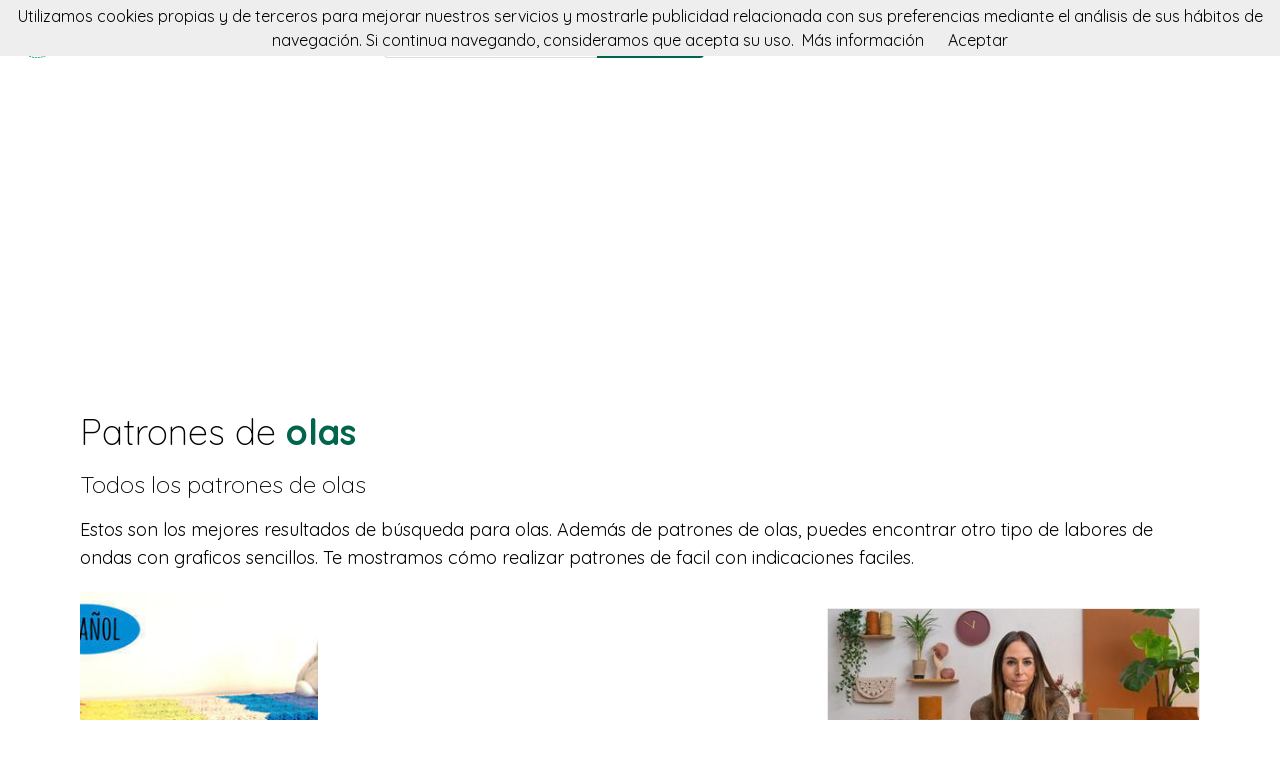

--- FILE ---
content_type: text/html; charset=utf-8
request_url: https://donpatron.es/buscar?q=olas
body_size: 4617
content:
<!DOCTYPE html><html class="no-js" lang="es"><head><title>🧶 Patrones de olas | donpatron</title><link rel="shortcut icon" type="image/png" href="/img/favicon.png"/><link rel="Sitemap" type="application/rss+xml" href="/sitemap.xml"/><meta charSet="utf-8"/><meta name="viewport" content="width=device-width, initial-scale=1.0"/><meta property="og:title" content="🧶 Patrones de olas | donpatron"/><meta property="og:type" content="website"/><meta property="og:url" content="https://donpatron.es"/><meta property="og:image" content="https://donpatron.es/img/footer.png"/><meta property="og:site_name" content="donpatron"/><meta name="twitter:card" content="summary"/><meta name="twitter:site" content="@donpatron"/><meta name="twitter:title" content="🧶 Patrones de olas | donpatron"/><meta name="twitter.image" content="https://donpatron.es/img/footer.png"/><meta name="p:domain_verify" content="8c9063bc6832841acb4cf60359624891"/><meta name="verification" content="e76cfccfe39a2297a6bce0fae5028177"/><link rel="manifest" href="/manifest.webmanifest"/><link rel="apple-touch-icon" href="/img/logo-192.png"/><meta name="theme-color" content="#019875"/><link rel="preconnect" href="https://fonts.gstatic.com"/><link href="https://fonts.googleapis.com/css2?family=Quicksand:wght@300;400;700&amp;display=swap" rel="stylesheet"/><link rel="stylesheet" type="text/css" href="/stylesheets/style.css"/><script async="" src="https://pagead2.googlesyndication.com/pagead/js/adsbygoogle.js?client=ca-pub-9034217470327718" crossorigin="anonymous"></script><link rel="canonical" href="https://donpatron.es/buscar?q=olas"/><link rel="alternate" hrefLang="x-default" href="https://donpatron.es/buscar?q=olas"/><link rel="alternate" hrefLang="es" href="https://donpatron.es/buscar?q=olas"/><link rel="alternate" hrefLang="en" href="https://en.donpatron.es/search?q=olas"/><meta name="description" content="Patrones de olas. En donpatron podrás buscar patrones de lana para tus proyectos. Tanto para ganchillo como a dos agujas, amigurumis, granny squares y todo tipo de prendas."/><meta name="og:description" content="Patrones de olas. En donpatron podrás buscar patrones de lana para tus proyectos. Tanto para ganchillo como a dos agujas, amigurumis, granny squares y todo tipo de prendas."/><meta name="twitter:description" content="Patrones de olas. En donpatron podrás buscar patrones de lana para tus proyectos. Tanto para ganchillo como a dos agujas, amigurumis, granny squares y todo tipo de prendas."/></head><body><nav data-topbar="true"><div class="flex flex-wrap justify-between items-center mx-auto"><a href="/" class="flex items-center"><img width="42" height="42" alt="🧶 Buscador de patrones | donpatron" src="/img/footer.png" class="m-4"/><img width="120" height="22" alt="🧶 Buscador de patrones | donpatron" src="/img/logo.png"/></a><div class="hidden content-start lg:w-3/12 lg:flex" itemscope="" itemType="http://schema.org/WebSite"><meta itemProp="url" content="https://donpatron.es/"/><form class="flex" action="/buscar" itemProp="potentialAction" itemscope="" itemType="http://schema.org/SearchAction"><meta itemProp="target" content="https://donpatron.es/buscar?q={q}"/><input itemProp="query-input" class="flex-1 w-2/3 h-[42px] text-lg px-5 py-2 border-solid border border-r-0 border-[#dcdcdc] rounded-l focus:outline-none focus:border-primary" type="text" id="search" name="q" aria-label="Buscar" placeholder="p. ej. fresita"/><input type="submit" class="flex-initial bg-primary font-semibold w-1/3 px-[10px] rounded-r text-lg text-white" value="Buscar"/></form></div><a class="toggle-topbar menu-icon lg:hidden mx-4" aria-label="Toggle menu" href="#"><svg xmlns="http://www.w3.org/2000/svg" fill="none" viewBox="0 0 24
			24" stroke-width="1.5" stroke="currentColor" class="w-8 h-8 stroke-gray-400"><path stroke-linecap="round" stroke-linejoin="round" d="M3.75 6.75h16.5M3.75 12h16.5m-16.5 5.25h16.5"></path></svg></a><div class="top-bar-section w-full hidden lg:block lg:w-auto"><div class="container mt-4 lg:hidden" itemscope="" itemType="http://schema.org/WebSite"><meta itemProp="url" content="https://donpatron.es/"/><form class="flex content-start lg:hidden" action="/buscar" itemProp="potentialAction" itemscope="" itemType="http://schema.org/SearchAction"><meta itemProp="target" content="https://donpatron.es/buscar?q={q}"/><input itemProp="query-input" class="flex-1 w-2/3 h-[42px] text-lg px-5 py-2 border-solid border border-r-0 border-[#dcdcdc] rounded-l focus:outline-none focus:border-primary" type="text" id="search" name="q" aria-label="Buscar" placeholder="p. ej. fresita"/><input type="submit" class="flex-initial bg-primary font-semibold w-1/3 px-[10px] rounded-r text-lg text-white" value="Buscar"/></form></div><ul class="flex flex-col p-4  lg:flex-row lg:space-x-8 lg:mt-0 lg:text-sm"><li><a class="font-normal leading-10 text-base" href="/top-de-patrones-para-tejer">Top del patrón</a></li><li><a class="font-normal leading-10 text-base" href="/accesorios-para-tejer">Accessorios</a></li><li><a class="font-normal leading-10 text-base" href="/books">Libros punto</a></li></ul></div></div></nav><script>
        document.addEventListener('DOMContentLoaded', function(event) {
          var topbar = document.getElementsByClassName('top-bar-section')[0];
          var tog = document.getElementsByClassName('toggle-topbar')[0];

          tog.addEventListener('click', function () {
            topbar.classList.toggle('hidden');
          });
        });
      </script><div class="h-[50px] bg-gradient-to-r from-orange-400 to-yellow-300 flex justify-center items-center md:hidden"><a class="px-4 py-1 rounded-2xl bg-white text-orange-600" href="/cursos-para-tejer">Cursos de crochet</a></div><div class="container"><div class="mt-12"><h1 class="font-light text-4xl">Patrones de <span class="font-bold text-primary">olas</span></h1><h2 class="my-4 font-light text-2xl">Todos los patrones de  <span>olas</span></h2><p class="text-lg">Estos son los mejores resultados de búsqueda para olas. Además de patrones de olas, puedes encontrar otro tipo de labores de ondas con graficos sencillos. Te mostramos cómo realizar patrones de facil con indicaciones faciles.</p></div><div class="mt-5 flex flex-col gap-4 md:flex-row"><div class="md:w-2/3"><div class="grid gap-4 sm:grid-cols-2 md:grid-cols-3"><div class="min-h-[400px] flex flex-col gap-2" itemscope="" itemType="http://schema.org/Product"><div class="relative"><a href="/patron/mantilla-de-beb-olas" title="Mantilla de Bebé Olas" itemProp="url"><img class="lazy w-full h-[250px] object-cover" src="/img/loading.svg" data-src="//img.donpatron.es/ohlalanadesigns-mantilla-de-bebe-olas" alt="Mantilla de Bebé Olas" itemProp="image"/><div class="absolute top-0 left-0 w-full h-full bg-transparent hover:bg-white/20"></div></a></div><div itemProp="offers" itemType="http://schema.org/Offer" itemscope=""><meta itemProp="priceCurrency" content="EUR"/><meta itemProp="price" content="0"/></div><a class="font-semibold text-gray-700 text-lg md:text-base" href="/patron/mantilla-de-beb-olas" title="&lt;%= pattern.title %&gt;" itemProp="url"><span itemProp="name">Mantilla de Bebé Olas</span></a><p class="text-base md:text-sm text-gray-700" itemProp="brand" itemscope="" itemType="http://schema.org/Brand">by <span class="text-primary hover:underline" itemProp="name"><a href="/patrones/ohlalanadesigns" title="Oh La Lana Designs">Oh La Lana Designs</a></span></p><p class="text-base md:text-sm text-gray-600"><a class="hover:underline" href="/tag/olas" title="olas">olas</a>, <a class="hover:underline" href="/tag/ondas" title="ondas">ondas</a>, <a class="hover:underline" href="/tag/facil" title="facil">facil</a>, <a class="hover:underline" href="/tag/sencillo" title="sencillo">sencillo</a>, <a class="hover:underline" href="/tag/manta" title="manta">manta</a>, <a class="hover:underline" href="/tag/mantita" title="mantita">mantita</a>, <a class="hover:underline" href="/tag/bebe" title="bebe">bebe</a>, <a class="hover:underline" href="/tag/ohlalanadesigns" title="ohlalanadesigns">ohlalanadesigns</a> </p></div></div><div class="mt-4 flex justify-center gap-1"><div class="w-[38px] h-[38px] flex items-center justify-center border border-slate-200 font-semibold text-slate-500">«</div><div class="w-[38px] h-[38px] flex items-center justify-center border border-slate-200 font-semibold text-white bg-primary">1</div><div class="w-[38px] h-[38px] flex items-center justify-center border border-slate-200 font-semibold text-slate-500">»</div></div></div><div class="md:w-1/3"><aside><div class="mt-4 flex flex-col gap-2"><div class="flex flex-col gap-2 pb-4 border border-solid border-[#ebebeb]"><a title="Top-down: prendas a crochet de una sola pieza" href="https://domestika.sjv.io/c/4284497/1492994/17608?u=https://www.domestika.org/es/courses/1900-top-down-prendas-a-crochet-de-una-sola-pieza&amp;partnerpropertyid=4363700"><img alt="Top-down: prendas a crochet de una sola pieza" src="https://img.donpatron.es/courses/top-down-prendas-a-crochet-de-una-sola-pieza.jpg"/></a><p class="font-semibold text-xl text-center mx-2"><a href="https://domestika.sjv.io/c/4284497/1492994/17608?u=https://www.domestika.org/es/courses/1900-top-down-prendas-a-crochet-de-una-sola-pieza&amp;partnerpropertyid=4363700">Top-down: prendas a crochet de una sola pieza</a></p><p class="text-center font-light mx-2">Aprende a diseñar y tejer tus propios diseños sin costuras y a tu medida.</p></div><div class="flex flex-col gap-2 pb-4 border border-solid border-[#ebebeb]"><a title="Crochet: crea prendas con una sola aguja" href="https://domestika.sjv.io/c/4284497/1492994/17608?u=https://www.domestika.org/es/courses/1440-crochet-crea-prendas-con-una-sola-aguja&amp;partnerpropertyid=4363700"><img alt="Crochet: crea prendas con una sola aguja" src="https://img.donpatron.es/courses/crochet-crea-prendas-con-una-sola-aguja.jpg"/></a><p class="font-semibold text-xl text-center mx-2"><a href="https://domestika.sjv.io/c/4284497/1492994/17608?u=https://www.domestika.org/es/courses/1440-crochet-crea-prendas-con-una-sola-aguja&amp;partnerpropertyid=4363700">Crochet: crea prendas con una sola aguja</a></p><p class="text-center font-light mx-2">Aprende a tejer tus prendas a golpe de ganchillo imitando la textura de las dos agujas y usando solo una.</p></div><div class="flex flex-col gap-2 pb-4 border border-solid border-[#ebebeb]"><a title="Introducción al punto con agujas circulares" href="https://domestika.sjv.io/c/4284497/1492994/17608?u=https://www.domestika.org/es/courses/2478-introduccion-al-punto-con-agujas-circulares&amp;partnerpropertyid=4363700"><img alt="Introducción al punto con agujas circulares" src="https://img.donpatron.es/courses/introduccion-al-punto-con-agujas-circulares.jpg"/></a><p class="font-semibold text-xl text-center mx-2"><a href="https://domestika.sjv.io/c/4284497/1492994/17608?u=https://www.domestika.org/es/courses/2478-introduccion-al-punto-con-agujas-circulares&amp;partnerpropertyid=4363700">Introducción al punto con agujas circulares</a></p><p class="text-center font-light mx-2">Aprende a tejer una prenda circular top-down y sorpréndete con lo que eres capaz de crear sin utilizar costuras.</p></div><div class="flex flex-col gap-2 pb-4 border border-solid border-[#ebebeb]"><a title="Diseño y tejido de prendas de punto sin costuras con agujas circulares" href="https://domestika.sjv.io/c/4284497/1492994/17608?u=https://www.domestika.org/es/courses/3109-diseno-y-tejido-de-prendas-de-punto-sin-costuras-con-agujas-circulares&amp;partnerpropertyid=4363700"><img alt="Diseño y tejido de prendas de punto sin costuras con agujas circulares" src="https://img.donpatron.es/courses/diseno-y-tejido-de-prendas-de-punto-sin-costuras-con-agujas-circulares.jpg"/></a><p class="font-semibold text-xl text-center mx-2"><a href="https://domestika.sjv.io/c/4284497/1492994/17608?u=https://www.domestika.org/es/courses/3109-diseno-y-tejido-de-prendas-de-punto-sin-costuras-con-agujas-circulares&amp;partnerpropertyid=4363700">Diseño y tejido de prendas de punto sin costuras con agujas circulares</a></p><p class="text-center font-light mx-2">Aprende a crear tu propio jersey nórdico con canesú circular paso a paso</p></div><div class="flex flex-col gap-2 pb-4 border border-solid border-[#ebebeb]"><a title="Tejido de punto para prendas infantiles" href="https://domestika.sjv.io/c/4284497/1492994/17608?u=https://www.domestika.org/es/courses/2388-tejido-de-punto-para-prendas-infantiles&amp;partnerpropertyid=4363700"><img alt="Tejido de punto para prendas infantiles" src="https://img.donpatron.es/courses/tejido-de-punto-para-prendas-infantiles.jpg"/></a><p class="font-semibold text-xl text-center mx-2"><a href="https://domestika.sjv.io/c/4284497/1492994/17608?u=https://www.domestika.org/es/courses/2388-tejido-de-punto-para-prendas-infantiles&amp;partnerpropertyid=4363700">Tejido de punto para prendas infantiles</a></p><p class="text-center font-light mx-2">Aprende las técnicas y puntadas para tejer prendas adaptables a cualquier edad</p></div><div class="flex flex-col gap-2 pb-4 border border-solid border-[#ebebeb]"><a title="Diseño y creación de amigurumis" href="https://domestika.sjv.io/c/4284497/1492994/17608?u=https://www.domestika.org/es/courses/1574-diseno-y-creacion-de-amigurumis&amp;partnerpropertyid=4363700"><img alt="Diseño y creación de amigurumis" src="https://img.donpatron.es/courses/diseno-y-creacion-de-amigurumis.jpg"/></a><p class="font-semibold text-xl text-center mx-2"><a href="https://domestika.sjv.io/c/4284497/1492994/17608?u=https://www.domestika.org/es/courses/1574-diseno-y-creacion-de-amigurumis&amp;partnerpropertyid=4363700">Diseño y creación de amigurumis</a></p><p class="text-center font-light mx-2">Aprende todo el proceso y técnicas para dar vida a un original personaje en crochet.</p></div></div><div class="flex flex-col gap-2"><h4 class="my-6 text-xl">Son tendencia</h4></div></aside></div></div></div><div class="w-full h-[52px] my-8 bg-[url(&#x27;/img/bg.png&#x27;)]"></div><div class="container"><div class="my-5 flex items-center"><p class="text-center text-base w-full"><a href="https://donpatron.es" class="py-5 px-2 hover:underline text-primary" rel="nofollow">Español</a><a href="https://en.donpatron.es" class="py-5 px-2 hover:underline " rel="nofollow">English</a></p></div><p class="text-center text-gray-700">En donpatron buscamos patrones a dos agujas y crochet para tus proyectos. Amigurumis, ropita para bebes, gorros, chaquetas, ositos, trapillo, patucos y todo tipo de accesorios para tejer.</p></div><footer><div class="container"><div class="my-8 grid gap-4 md:grid-cols-4"><div><p class="font-semibold mb-3 text-lg text-gray-700 md:text-base">donpatron</p><div class="flex flex-col gap-2 text-base text-gray-600 md:text-sm"><a class="hover:underline" href="/acercade" rel="nofollow">Acerca de</a><a class="hover:underline" href="/contacto" rel="nofollow">Contacto</a></div></div><div><p class="font-semibold mb-3 text-gray-700 text-lg md:text-base">patrones</p><div class="flex flex-col gap-2 text-base text-gray-600 md:text-sm"><a class="hover:underline" href="/hacen-patrones">Hacen patrones</a><a class="hover:underline" href="/top-de-patrones-para-tejer">Top del patrón</a><a class="hover:underline" href="/patrones-amigurumis">Patrones amigurumis</a><a class="hover:underline" href="/patrones-disney">Patrones disney</a><a class="hover:underline" href="/buscar?q=bebe">Patrones bebe</a></div></div><div><p class="font-semibold mb-3 text-gray-700 text-lg md:text-base">más cosas</p><div class="flex flex-col gap-2 text-base text-gray-600 md:text-sm"><a class="hover:underline" href="/accesorios-para-tejer">Accesorios</a><a class="hover:underline" href="/cursos-para-tejer">Cursos de crochet</a><a class="hover:underline" href="/books">Libros</a></div></div><div><p class="font-semibold mb-3 text-gray-700 text-lg md:text-base">puede que te interese</p><div class="flex flex-col gap-2 text-base text-gray-600 md:text-sm"><a class="hover:underline" href="https://fieltroteca.com">Patrones de fieltro</a><a class="hover:underline" href="https://puntodecruzpatrones.com">Patrones de punto de cruz</a><a class="hover:underline" href="https://patronesdecostura.com">Patrones de costura</a><a class="hover:underline" href="https://es.misterpattern.com">Patrones en inglés</a></div></div></div><hr class="h-0 border-t border-solid border-[#ddd] my-4"/><div class="my-4 flex flex-col justify-between gap-2 items-center md:flex-row"><div class="flex items-center gap-2"><img width="32" height="32" class="h-[32px]" alt="En donpatron buscamos patrones a dos agujas y crochet para tus proyectos. Amigurumis, ropita para bebes, gorros, chaquetas, ositos, trapillo, patucos y todo tipo de accesorios para tejer." src="/img/footer.png"/><p class="text-sm">2026 donpatron.es</p></div><div class="flex gap-4 text-sm"><a class="hover:underline" href="/politica-de-cookies" rel="nofollow">Política de cookies</a><a class="hover:underline" href="/sitemap">Sitemap</a><a title="Sigue a donpatron en Twitter" href="https://twitter.com/donpatrones"><img width="20" height="20" class="w-[20px]" alt="Sigue a donpatron en Twitter" src="/img/twitter-blue.png"/></a><a title="Visita el Facebook de donpatron" href="https://facebook.com/donpatrones"><img width="20" height="20" class="w-[20px]" alt="Visita el Facebook de donpatron" src="/img/facebook-blue.png"/></a><a title="Visita el Pinterest de donpatron" href="https://pinterest.com/donpatrones"><img width="20" height="20" class="w-[20px]" alt="Visita el Pinterest de donpatron" src="/img/pinterest-red.png"/></a><a title="Visita el Instagram de donpatron" href="https://www.instagram.com/donpatron_es/"><img width="20" height="20" class="w-[20px]" alt="Visita el Instagram de donpatron" src="/img/instagram.png"/></a></div></div></div></footer><script defer="" src="/js/result.min.js"></script><script>
        document.addEventListener('DOMContentLoaded', function(event) {
          cookieChoices('donpatronConsent').showCookieConsentBar("Utilizamos cookies propias y de terceros para mejorar nuestros servicios y mostrarle publicidad relacionada con sus preferencias mediante el análisis de sus hábitos de navegación. Si continua navegando, consideramos que acepta su uso.",
            "Aceptar", "Más información", "/politica-de-cookies");

          yall();
        });
      </script><script defer src="https://static.cloudflareinsights.com/beacon.min.js/vcd15cbe7772f49c399c6a5babf22c1241717689176015" integrity="sha512-ZpsOmlRQV6y907TI0dKBHq9Md29nnaEIPlkf84rnaERnq6zvWvPUqr2ft8M1aS28oN72PdrCzSjY4U6VaAw1EQ==" data-cf-beacon='{"version":"2024.11.0","token":"46d2de676aa940a8b50d9f118985ad46","r":1,"server_timing":{"name":{"cfCacheStatus":true,"cfEdge":true,"cfExtPri":true,"cfL4":true,"cfOrigin":true,"cfSpeedBrain":true},"location_startswith":null}}' crossorigin="anonymous"></script>
</body></html>

--- FILE ---
content_type: text/html; charset=utf-8
request_url: https://www.google.com/recaptcha/api2/aframe
body_size: 269
content:
<!DOCTYPE HTML><html><head><meta http-equiv="content-type" content="text/html; charset=UTF-8"></head><body><script nonce="WqulsKZF5KNg0IWCLJkfdw">/** Anti-fraud and anti-abuse applications only. See google.com/recaptcha */ try{var clients={'sodar':'https://pagead2.googlesyndication.com/pagead/sodar?'};window.addEventListener("message",function(a){try{if(a.source===window.parent){var b=JSON.parse(a.data);var c=clients[b['id']];if(c){var d=document.createElement('img');d.src=c+b['params']+'&rc='+(localStorage.getItem("rc::a")?sessionStorage.getItem("rc::b"):"");window.document.body.appendChild(d);sessionStorage.setItem("rc::e",parseInt(sessionStorage.getItem("rc::e")||0)+1);localStorage.setItem("rc::h",'1769945423801');}}}catch(b){}});window.parent.postMessage("_grecaptcha_ready", "*");}catch(b){}</script></body></html>